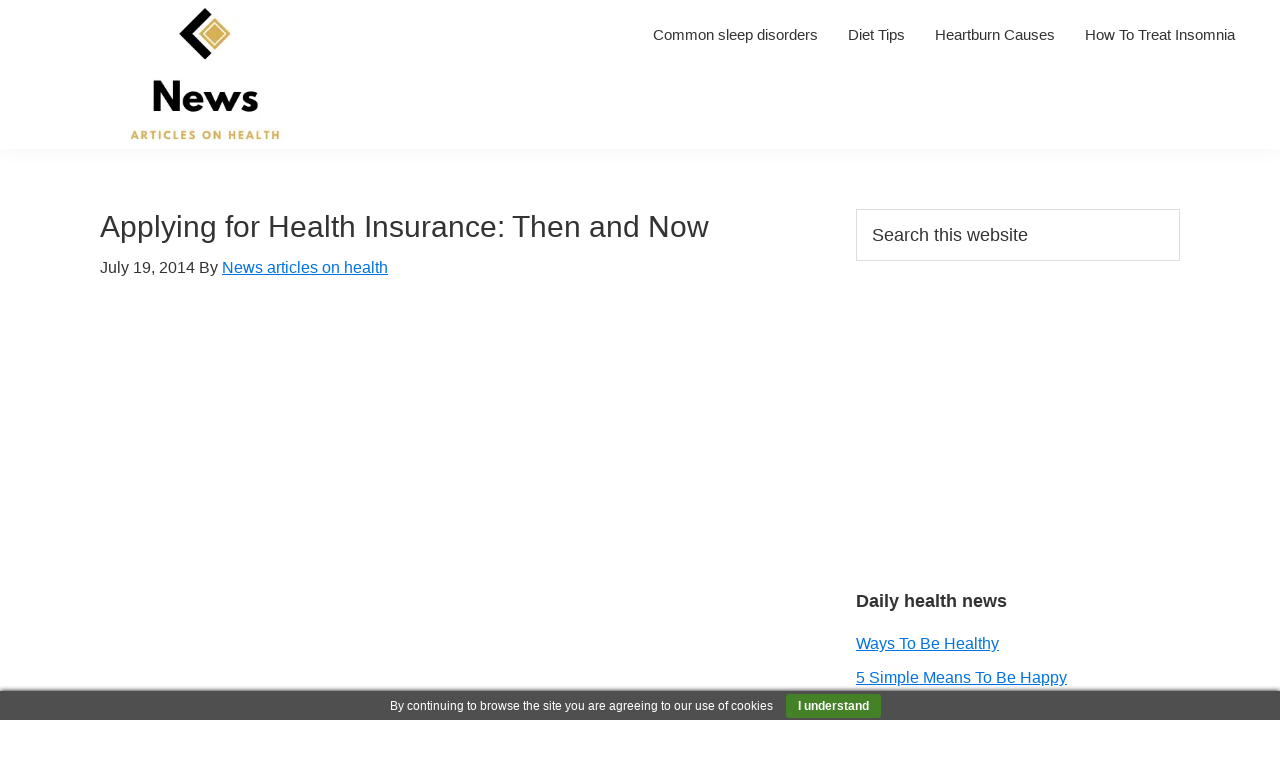

--- FILE ---
content_type: text/html; charset=UTF-8
request_url: https://newsarticlesonhealth.com/applying-for-health-insurance-then-and-now/
body_size: 7494
content:
<!DOCTYPE html><html lang=en-US><head ><style>img.lazy{min-height:1px}</style><link href=https://newsarticlesonhealth.com/wp-content/plugins/w3-total-cache/pub/js/lazyload.min.js as=script><meta charset="UTF-8"><meta name="viewport" content="width=device-width, initial-scale=1"><meta name='robots' content='index, follow, max-image-preview:large, max-snippet:-1, max-video-preview:-1'><link rel=stylesheet href=https://newsarticlesonhealth.com/wp-content/cache/minify/2e10c.css media=all><title>Applying for Health Insurance: Then and Now - News Articles on Health</title><meta name="description" content="- News Articles on Health Applying for Health Insurance: Then and Now"><link rel=canonical href=https://newsarticlesonhealth.com/applying-for-health-insurance-then-and-now/ ><meta property="og:locale" content="en_US"><meta property="og:type" content="article"><meta property="og:title" content="Applying for Health Insurance: Then and Now - News Articles on Health"><meta property="og:description" content="- News Articles on Health Applying for Health Insurance: Then and Now"><meta property="og:url" content="https://newsarticlesonhealth.com/applying-for-health-insurance-then-and-now/"><meta property="og:site_name" content="News Articles on Health"><meta property="article:published_time" content="2014-07-19T03:35:57+00:00"><meta property="article:modified_time" content="2015-12-02T03:42:16+00:00"><meta name="author" content="News articles on health"><meta name="twitter:label1" content="Written by"><meta name="twitter:data1" content="News articles on health"> <script type=application/ld+json class=yoast-schema-graph>{"@context":"https://schema.org","@graph":[{"@type":"Article","@id":"https://newsarticlesonhealth.com/applying-for-health-insurance-then-and-now/#article","isPartOf":{"@id":"https://newsarticlesonhealth.com/applying-for-health-insurance-then-and-now/"},"author":{"name":"News articles on health","@id":"https://newsarticlesonhealth.com/#/schema/person/f164454ad330784234c0ec7750719a6e"},"headline":"Applying for Health Insurance: Then and Now","datePublished":"2014-07-19T03:35:57+00:00","dateModified":"2015-12-02T03:42:16+00:00","mainEntityOfPage":{"@id":"https://newsarticlesonhealth.com/applying-for-health-insurance-then-and-now/"},"wordCount":32,"publisher":{"@id":"https://newsarticlesonhealth.com/#/schema/person/f164454ad330784234c0ec7750719a6e"},"articleSection":["videos on health"],"inLanguage":"en-US"},{"@type":"WebPage","@id":"https://newsarticlesonhealth.com/applying-for-health-insurance-then-and-now/","url":"https://newsarticlesonhealth.com/applying-for-health-insurance-then-and-now/","name":"Applying for Health Insurance: Then and Now - News Articles on Health","isPartOf":{"@id":"https://newsarticlesonhealth.com/#website"},"datePublished":"2014-07-19T03:35:57+00:00","dateModified":"2015-12-02T03:42:16+00:00","description":"- News Articles on Health Applying for Health Insurance: Then and Now","breadcrumb":{"@id":"https://newsarticlesonhealth.com/applying-for-health-insurance-then-and-now/#breadcrumb"},"inLanguage":"en-US","potentialAction":[{"@type":"ReadAction","target":["https://newsarticlesonhealth.com/applying-for-health-insurance-then-and-now/"]}]},{"@type":"BreadcrumbList","@id":"https://newsarticlesonhealth.com/applying-for-health-insurance-then-and-now/#breadcrumb","itemListElement":[{"@type":"ListItem","position":1,"name":"Home","item":"https://newsarticlesonhealth.com/"},{"@type":"ListItem","position":2,"name":"Health review and health videos review","item":"https://newsarticlesonhealth.com/health-review-and-health-videos-review/"},{"@type":"ListItem","position":3,"name":"Applying for Health Insurance: Then and Now"}]},{"@type":"WebSite","@id":"https://newsarticlesonhealth.com/#website","url":"https://newsarticlesonhealth.com/","name":"News Articles on Health","description":"News Articles on Health: Fine the best health information, buy health product, free health product review,articles about health, health magazine, health topics, articles on nutrition,current health article, healthcare news,amazon - discount and special offers, deals, big sale, on sale","publisher":{"@id":"https://newsarticlesonhealth.com/#/schema/person/f164454ad330784234c0ec7750719a6e"},"potentialAction":[{"@type":"SearchAction","target":{"@type":"EntryPoint","urlTemplate":"https://newsarticlesonhealth.com/?s={search_term_string}"},"query-input":{"@type":"PropertyValueSpecification","valueRequired":true,"valueName":"search_term_string"}}],"inLanguage":"en-US"},{"@type":["Person","Organization"],"@id":"https://newsarticlesonhealth.com/#/schema/person/f164454ad330784234c0ec7750719a6e","name":"News articles on health","image":{"@type":"ImageObject","inLanguage":"en-US","@id":"https://newsarticlesonhealth.com/#/schema/person/image/","url":"https://newsarticlesonhealth.com/wp-content/uploads/2020/03/cropped-News-articles-on-health-1.png","contentUrl":"https://newsarticlesonhealth.com/wp-content/uploads/2020/03/cropped-News-articles-on-health-1.png","width":512,"height":512,"caption":"News articles on health"},"logo":{"@id":"https://newsarticlesonhealth.com/#/schema/person/image/"}}]}</script> <link rel=alternate type=application/rss+xml title="News Articles on Health &raquo; Feed" href=https://newsarticlesonhealth.com/feed/ ><link rel=alternate type=application/rss+xml title="News Articles on Health &raquo; Comments Feed" href=https://newsarticlesonhealth.com/comments/feed/ > <script src=https://newsarticlesonhealth.com/wp-includes/js/jquery/jquery.min.js id=jquery-core-js></script> <link rel=https://api.w.org/ href=https://newsarticlesonhealth.com/wp-json/ ><link rel=alternate title=JSON type=application/json href=https://newsarticlesonhealth.com/wp-json/wp/v2/posts/3029><link rel=EditURI type=application/rsd+xml title=RSD href=https://newsarticlesonhealth.com/xmlrpc.php?rsd><link rel=shortlink href='https://newsarticlesonhealth.com/?p=3029'><link rel=alternate title="oEmbed (JSON)" type=application/json+oembed href="https://newsarticlesonhealth.com/wp-json/oembed/1.0/embed?url=https%3A%2F%2Fnewsarticlesonhealth.com%2Fapplying-for-health-insurance-then-and-now%2F"><link rel=alternate title="oEmbed (XML)" type=text/xml+oembed href="https://newsarticlesonhealth.com/wp-json/oembed/1.0/embed?url=https%3A%2F%2Fnewsarticlesonhealth.com%2Fapplying-for-health-insurance-then-and-now%2F&#038;format=xml"><link rel=icon href=https://newsarticlesonhealth.com/wp-content/uploads/2020/03/cropped-News-articles-on-health-1-32x32.png sizes=32x32><link rel=icon href=https://newsarticlesonhealth.com/wp-content/uploads/2020/03/cropped-News-articles-on-health-1-192x192.png sizes=192x192><link rel=apple-touch-icon href=https://newsarticlesonhealth.com/wp-content/uploads/2020/03/cropped-News-articles-on-health-1-180x180.png><meta name="msapplication-TileImage" content="https://newsarticlesonhealth.com/wp-content/uploads/2020/03/cropped-News-articles-on-health-1-270x270.png"></head><body class="wp-singular post-template-default single single-post postid-3029 single-format-standard wp-custom-logo wp-embed-responsive wp-theme-genesis wp-child-theme-genesis-sample header-full-width content-sidebar genesis-breadcrumbs-hidden genesis-singular-image-hidden genesis-footer-widgets-visible has-no-blocks"><div class=site-container><ul class=genesis-skip-link><li><a href=#genesis-nav-primary class=screen-reader-shortcut> Skip to primary navigation</a></li><li><a href=#genesis-content class=screen-reader-shortcut> Skip to main content</a></li><li><a href=#genesis-sidebar-primary class=screen-reader-shortcut> Skip to primary sidebar</a></li><li><a href=#genesis-footer-widgets class=screen-reader-shortcut> Skip to footer</a></li></ul><header class=site-header><div class=wrap><div class=title-area><a href=https://newsarticlesonhealth.com/ class=custom-logo-link rel=home><picture class=custom-logo decoding=async fetchpriority=high> <source type=image/webp data-srcset="https://newsarticlesonhealth.com/wp-content/uploads/2020/03/cropped-News-articles-on-health.png.webp 500w, https://newsarticlesonhealth.com/wp-content/uploads/2020/03/cropped-News-articles-on-health-300x119.png.webp 300w" data-sizes="(max-width: 500px) 100vw, 500px"> <img class=lazy width=500 height=198 src="data:image/svg+xml,%3Csvg%20xmlns='http://www.w3.org/2000/svg'%20viewBox='0%200%20500%20198'%3E%3C/svg%3E" data-src=https://newsarticlesonhealth.com/wp-content/uploads/2020/03/cropped-News-articles-on-health.png alt="News Articles on Health" decoding=async fetchpriority=high data-srcset="https://newsarticlesonhealth.com/wp-content/uploads/2020/03/cropped-News-articles-on-health.png 500w, https://newsarticlesonhealth.com/wp-content/uploads/2020/03/cropped-News-articles-on-health-300x119.png 300w" data-sizes="(max-width: 500px) 100vw, 500px"> </picture> </a><p class=site-title>News Articles on Health</p><p class=site-description>News Articles on Health: Fine the best health information, buy health product, free health product review,articles about health, health magazine, health topics, articles on nutrition,current health article, healthcare news,amazon - discount and special offers, deals, big sale, on sale</p></div><nav class=nav-primary aria-label=Main id=genesis-nav-primary><div class=wrap><ul id=menu-la-parte-de-arriba class="menu genesis-nav-menu menu-primary js-superfish"><li id=menu-item-5205 class="menu-item menu-item-type-taxonomy menu-item-object-category menu-item-5205"><a href=https://newsarticlesonhealth.com/category/common-sleep-disorders/ ><span >Common sleep disorders</span></a></li><li id=menu-item-4358 class="menu-item menu-item-type-post_type menu-item-object-page menu-item-has-children menu-item-4358"><a href=https://newsarticlesonhealth.com/diet-tips/ ><span >Diet Tips</span></a><ul class=sub-menu><li id=menu-item-4359 class="menu-item menu-item-type-post_type menu-item-object-page menu-item-4359"><a href=https://newsarticlesonhealth.com/diet-tips-and-tricks/ ><span >Diet tips and tricks</span></a></li><li id=menu-item-4360 class="menu-item menu-item-type-post_type menu-item-object-page menu-item-4360"><a href=https://newsarticlesonhealth.com/fat-loss-workout-tips/ ><span >Fat Loss Workout Tips</span></a></li><li id=menu-item-4366 class="menu-item menu-item-type-post_type menu-item-object-page menu-item-4366"><a href=https://newsarticlesonhealth.com/what-is-the-best-diet-to-lose-weight-fast/ ><span >what is the best diet to lose weight fast</span></a></li></ul></li><li id=menu-item-4361 class="menu-item menu-item-type-post_type menu-item-object-page menu-item-has-children menu-item-4361"><a href=https://newsarticlesonhealth.com/heartburn-causes/ ><span >Heartburn Causes</span></a><ul class=sub-menu><li id=menu-item-4362 class="menu-item menu-item-type-post_type menu-item-object-page menu-item-4362"><a href=https://newsarticlesonhealth.com/heartburn-remedies-review/ ><span >Heartburn Remedies review</span></a></li><li id=menu-item-4363 class="menu-item menu-item-type-post_type menu-item-object-page menu-item-4363"><a href=https://newsarticlesonhealth.com/heartburn-symptoms/ ><span >Heartburn Symptoms</span></a></li><li id=menu-item-4364 class="menu-item menu-item-type-post_type menu-item-object-page menu-item-4364"><a href=https://newsarticlesonhealth.com/natural-heartburn-remedies/ ><span >Natural Heartburn Remedies</span></a></li><li id=menu-item-4365 class="menu-item menu-item-type-post_type menu-item-object-page menu-item-4365"><a href=https://newsarticlesonhealth.com/what-is-heartburn/ ><span >What is Heartburn</span></a></li></ul></li><li id=menu-item-4440 class="menu-item menu-item-type-post_type menu-item-object-page menu-item-has-children menu-item-4440"><a href=https://newsarticlesonhealth.com/how-to-treat-insomnia/ ><span >How To Treat Insomnia</span></a><ul class=sub-menu><li id=menu-item-4441 class="menu-item menu-item-type-post_type menu-item-object-page menu-item-4441"><a href=https://newsarticlesonhealth.com/how-to-treat-low-blood-pressure/ ><span >How To Treat Low Blood Pressure</span></a></li></ul></li></ul></div></nav></div></header><div class=site-inner><div class=content-sidebar-wrap><main class=content id=genesis-content><article class="post-3029 post type-post status-publish format-standard category-videos-on-health entry" aria-label="Applying for Health Insurance: Then and Now"><header class=entry-header><h1 class="entry-title">Applying for Health Insurance: Then and Now</h1><p class=entry-meta><time class=entry-time>July 19, 2014</time> By <span class=entry-author><a href=https://newsarticlesonhealth.com/author/news-articles-on-health/ class=entry-author-link rel=author><span class=entry-author-name>News articles on health</span></a></span></p></header><div class=entry-content><p><object width=425 height=355><param name=movie value="https://www.youtube.com/v/ql9RVy6FWkg?version=3&amp;f=videos&amp;app=youtube_gdata&amp;showsearch=0&amp;rel=0"><param name=wmode value=transparent><embed src="https://www.youtube.com/v/ql9RVy6FWkg?version=3&amp;f=videos&amp;app=youtube_gdata&amp;showsearch=0&amp;rel=0" type=application/x-shockwave-flash wmode=transparent width=425 height=355></object></p><p>In which John Green attempts to apply for new health insurance coverage using the Affordable Care Act&#8217;s insurance exchanges and then through a private insure&#8230;</p><h2></h2></div><footer class=entry-footer><p class=entry-meta><span class=entry-categories>Filed Under: <a href=https://newsarticlesonhealth.com/category/videos-on-health/ rel="category tag">videos on health</a></span></p></footer></article></main><aside class="sidebar sidebar-primary widget-area" role=complementary aria-label="Primary Sidebar" id=genesis-sidebar-primary><h2 class="genesis-sidebar-title screen-reader-text">Primary Sidebar</h2><section id=search-3 class="widget widget_search"><div class=widget-wrap><form class=search-form method=get action=https://newsarticlesonhealth.com/ role=search><label class="search-form-label screen-reader-text" for=searchform-1>Search this website</label><input class=search-form-input type=search name=s id=searchform-1 placeholder="Search this website"><input class=search-form-submit type=submit value=Search><meta content="https://newsarticlesonhealth.com/?s={s}"></form></div></section><section id=custom_html-2 class="widget_text widget widget_custom_html"><div class="widget_text widget-wrap"><div class="textwidget custom-html-widget"><script async src=https://pagead2.googlesyndication.com/pagead/js/adsbygoogle.js></script> <ins class=adsbygoogle style=display:block data-ad-client=ca-pub-0557970366446293 data-ad-slot=7684227493 data-ad-format=auto data-full-width-responsive=true></ins> <script>(adsbygoogle=window.adsbygoogle||[]).push({});</script></div></div></section><section id=nav_menu-6 class="widget widget_nav_menu"><div class=widget-wrap><h3 class="widgettitle widget-title">Daily health news</h3><div class=menu-all-page-container><ul id=menu-all-page class=menu><li id=menu-item-4403 class="menu-item menu-item-type-post_type menu-item-object-page menu-item-home menu-item-4403"><a href=https://newsarticlesonhealth.com/ >Ways To Be Healthy</a></li><li id=menu-item-4404 class="menu-item menu-item-type-post_type menu-item-object-page menu-item-4404"><a href=https://newsarticlesonhealth.com/5-simple-means-to-be-happy/ >5 Simple Means To Be Happy</a></li><li id=menu-item-4405 class="menu-item menu-item-type-post_type menu-item-object-page menu-item-4405"><a href=https://newsarticlesonhealth.com/addicted-to-food-this-could-become-unhealthy/ >Addicted To Food This Could Become Unhealthy</a></li><li id=menu-item-4406 class="menu-item menu-item-type-post_type menu-item-object-page menu-item-4406"><a href=https://newsarticlesonhealth.com/boils-on-vagina-and-ointment-for-boils/ >Boils on vagina and Ointment For Boils</a></li><li id=menu-item-4407 class="menu-item menu-item-type-post_type menu-item-object-page menu-item-4407"><a href=https://newsarticlesonhealth.com/children-and-flu-vaccine/ >Children And Flu Vaccine</a></li><li id=menu-item-4413 class="menu-item menu-item-type-post_type menu-item-object-page menu-item-4413"><a href=https://newsarticlesonhealth.com/flu-vaccine-many-believe-and-many-dont/ >Flu Vaccine &#038; Many Believe and Many Don&#8217;t</a></li><li id=menu-item-4414 class="menu-item menu-item-type-post_type menu-item-object-page menu-item-4414"><a href=https://newsarticlesonhealth.com/get-rid-of-your-double-chin/ >Get Rid Of Your Double Chin</a></li><li id=menu-item-4415 class="menu-item menu-item-type-post_type menu-item-object-page current_page_parent menu-item-4415"><a href=https://newsarticlesonhealth.com/health-review-and-health-videos-review/ >Health review and health videos review</a></li><li id=menu-item-4419 class="menu-item menu-item-type-post_type menu-item-object-page menu-item-4419"><a href=https://newsarticlesonhealth.com/home-remedies-stretch-marks/ >Home remedies stretch marks</a></li><li id=menu-item-4422 class="menu-item menu-item-type-post_type menu-item-object-page menu-item-4422"><a href=https://newsarticlesonhealth.com/identifying-separation-anxiety-disorder-in-children/ >Identifying Separation Anxiety Disorder in Children</a></li><li id=menu-item-4423 class="menu-item menu-item-type-post_type menu-item-object-page menu-item-4423"><a href=https://newsarticlesonhealth.com/laser-acne-scar-is-not-only-teenager-issue/ >Laser Acne Scar Is Not Only Teenager Issue</a></li><li id=menu-item-4426 class="menu-item menu-item-type-post_type menu-item-object-page menu-item-4426"><a href=https://newsarticlesonhealth.com/review-on-increasing-breast-milk-supply/ >Review on increasing breast milk supply</a></li><li id=menu-item-4428 class="menu-item menu-item-type-post_type menu-item-object-page menu-item-4428"><a href=https://newsarticlesonhealth.com/shaving-accessories-for-a-better-shave/ >Shaving Accessories For A Better Shave</a></li><li id=menu-item-4429 class="menu-item menu-item-type-post_type menu-item-object-page menu-item-4429"><a href=https://newsarticlesonhealth.com/stretchmarks-at-times-are-alot-to-deal-with/ >Stretchmarks At Times Are Allot To Deal With</a></li><li id=menu-item-4430 class="menu-item menu-item-type-post_type menu-item-object-page menu-item-4430"><a href=https://newsarticlesonhealth.com/tummy-honey-butter-for-stretch-marks/ >Tummy Honey Butter For Stretch Marks</a></li><li id=menu-item-4432 class="menu-item menu-item-type-post_type menu-item-object-page menu-item-4432"><a href=https://newsarticlesonhealth.com/wearing-sunglasses-necessity-not-a-fashion/ >Wearing Sunglasses – Necessity, Not A Fashion</a></li><li id=menu-item-4435 class="menu-item menu-item-type-post_type menu-item-object-page menu-item-4435"><a href=https://newsarticlesonhealth.com/when-cancer-prevention-isnt-good-enough-and-facts-about-lung-cancer/ >When Cancer Prevention isn&#8217;t Good Enough and Facts about lung cancer</a></li></ul></div></div></section><section id=recent-posts-4 class="widget widget_recent_entries"><div class=widget-wrap><h3 class="widgettitle widget-title">Health news articles</h3><ul><li> <a href=https://newsarticlesonhealth.com/acne-causes-treatments-cures-and-tips/ >Acne &#8211; Causes, Treatments, Cures, and Tips</a></li><li> <a href=https://newsarticlesonhealth.com/acne-laser-treatment-is-the-last-resort-try-home-remedies-first/ >Acne Laser Treatment is the Last Resort – Try Home Remedies First</a></li><li> <a href=https://newsarticlesonhealth.com/how-to-get-rid-of-acne-using-a-simple-remedy/ >How to Get Rid of Acne Using a Simple Remedy</a></li><li> <a href=https://newsarticlesonhealth.com/which-acne-product-best-controls-acne/ >Which Acne Product Best Controls Acne?</a></li><li> <a href=https://newsarticlesonhealth.com/are-treatments-for-acne-not-helping-you-yet/ >Are Treatments for Acne Not Helping You Yet?</a></li></ul></div></section><section id=media_image-2 class="widget widget_media_image"><div class=widget-wrap><picture class="image wp-image-5283  attachment-full size-full" style="max-width: 100%; height: auto;" decoding=async loading=lazy> <source type=image/webp data-srcset="https://newsarticlesonhealth.com/wp-content/uploads/2020/06/legal-note.png.webp 560w, https://newsarticlesonhealth.com/wp-content/uploads/2020/06/legal-note-300x169.png.webp 300w" data-sizes="auto, (max-width: 560px) 100vw, 560px"> <img class=lazy width=560 height=315 src="data:image/svg+xml,%3Csvg%20xmlns='http://www.w3.org/2000/svg'%20viewBox='0%200%20560%20315'%3E%3C/svg%3E" data-src=https://newsarticlesonhealth.com/wp-content/uploads/2020/06/legal-note.png alt decoding=async data-srcset="https://newsarticlesonhealth.com/wp-content/uploads/2020/06/legal-note.png 560w, https://newsarticlesonhealth.com/wp-content/uploads/2020/06/legal-note-300x169.png 300w" data-sizes="auto, (max-width: 560px) 100vw, 560px"> </picture></div></section><section id=categories-2 class="widget widget_categories"><div class=widget-wrap><h3 class="widgettitle widget-title">Categories</h3><form action=https://newsarticlesonhealth.com method=get><label class=screen-reader-text for=cat>Categories</label><select name=cat id=cat class=postform><option value=-1>Select Category</option><option class=level-0 value=1944>acne treatment</option><option class=level-0 value=3330>Common sleep disorders</option><option class=level-0 value=3277>Detox diet</option><option class=level-0 value=3326>dr oz new episodes</option><option class=level-0 value=3311>elliptical trainers review</option><option class=level-0 value=3301>Fitness Heart Rate Monitors</option><option class=level-0 value=875>health</option><option class=level-0 value=876>healthy</option><option class=level-0 value=2822>Heartburn remedies</option><option class=level-0 value=1577>news</option><option class=level-0 value=3296>Paleo diet</option><option class=level-0 value=3289>Raw Food Diet</option><option class=level-0 value=189>skin care</option><option class=level-0 value=2143>videos health reviews</option><option class=level-0 value=1>videos on health</option><option class=level-0 value=3218>yoga health</option> </select></form><script>(function(){var dropdown=document.getElementById("cat");function onCatChange(){if(dropdown.options[dropdown.selectedIndex].value>0){dropdown.parentNode.submit();}}
dropdown.onchange=onCatChange;})();</script> </div></section><section id=custom_html-3 class="widget_text widget widget_custom_html"><div class="widget_text widget-wrap"><div class="textwidget custom-html-widget"><script async src=https://pagead2.googlesyndication.com/pagead/js/adsbygoogle.js></script> <ins class=adsbygoogle style=display:block data-ad-client=ca-pub-0557970366446293 data-ad-slot=7684227493 data-ad-format=auto data-full-width-responsive=true></ins> <script>(adsbygoogle=window.adsbygoogle||[]).push({});</script></div></div></section></aside></div></div><div class=footer-widgets id=genesis-footer-widgets><h2 class="genesis-sidebar-title screen-reader-text">Footer</h2><div class=wrap><div class="widget-area footer-widgets-1 footer-widget-area"><section id=lsp_ftcwidget-3 class="widget widget_lsp_ftcwidget"><div class=widget-wrap><h3 class="widgettitle widget-title">FTC Disclaimer</h3> Please Note that material connections may not be made known at every single advertisement or affiliate link. You should assume that there is a material connection and that we may receive compensation in money or otherwise for anything you purchase as a result of visiting this website, and also that we may be paid merely by you clicking any link.</div></section></div><div class="widget-area footer-widgets-2 footer-widget-area"><section id=nav_menu-5 class="widget widget_nav_menu"><div class=widget-wrap><h3 class="widgettitle widget-title">See Us on Facebook..</h3><div class=menu-facebook-info-container><ul id=menu-facebook-info class=menu><li id=menu-item-2071 class="menu-item menu-item-type-custom menu-item-object-custom menu-item-2071"><a href="https://www.facebook.com/pages/News-articles-on-health/254009411359211?sk=notes">Facebook health note</a></li><li id=menu-item-2072 class="menu-item menu-item-type-custom menu-item-object-custom menu-item-2072"><a href=https://www.facebook.com/pages/News-articles-on-health/254009411359211>Like my fun page on health</a></li></ul></div></div></section></div></div></div><footer class=site-footer><div class=wrap>Copyright © 2020 News Articles on Health<nav class=nav-secondary aria-label=Secondary><div class=wrap><ul id=menu-all-about-us class="menu genesis-nav-menu menu-secondary js-superfish"><li id=menu-item-4356 class="menu-item menu-item-type-custom menu-item-object-custom menu-item-4356"><a href=https://newsarticlesonhealth.com/legal><span >All legal page</span></a></li><li id=menu-item-4350 class="menu-item menu-item-type-post_type menu-item-object-page menu-item-4350"><a href=https://newsarticlesonhealth.com/dmca-notice/ ><span >DMCA Notice</span></a></li><li id=menu-item-4351 class="menu-item menu-item-type-post_type menu-item-object-page menu-item-4351"><a href=https://newsarticlesonhealth.com/medical-disclaimer/ ><span >Medical Disclaimer</span></a></li><li id=menu-item-4352 class="menu-item menu-item-type-post_type menu-item-object-page menu-item-4352"><a href=https://newsarticlesonhealth.com/about-us/ ><span >About Us</span></a></li><li id=menu-item-4353 class="menu-item menu-item-type-post_type menu-item-object-page menu-item-4353"><a href=https://newsarticlesonhealth.com/contact-us/ ><span >Contact Us</span></a></li><li id=menu-item-4354 class="menu-item menu-item-type-post_type menu-item-object-page menu-item-4354"><a href=https://newsarticlesonhealth.com/disclaimer/ ><span >Disclaimer</span></a></li><li id=menu-item-4355 class="menu-item menu-item-type-post_type menu-item-object-page menu-item-4355"><a href=https://newsarticlesonhealth.com/privacy-policy/ ><span >Privacy Policy</span></a></li><li id=menu-item-4357 class="menu-item menu-item-type-post_type menu-item-object-page menu-item-4357"><a href=https://newsarticlesonhealth.com/curation-policy/ ><span >Curation Policy</span></a></li></ul></div></nav></div></footer></div><script type=speculationrules>{"prefetch":[{"source":"document","where":{"and":[{"href_matches":"\/*"},{"not":{"href_matches":["\/wp-*.php","\/wp-admin\/*","\/wp-content\/uploads\/*","\/wp-content\/*","\/wp-content\/plugins\/*","\/wp-content\/themes\/genesis-sample\/*","\/wp-content\/themes\/genesis\/*","\/*\\?(.+)"]}},{"not":{"selector_matches":"a[rel~=\"nofollow\"]"}},{"not":{"selector_matches":".no-prefetch, .no-prefetch a"}}]},"eagerness":"conservative"}]}</script> <div id=lsp_cookie_bar> By continuing to browse the site you are agreeing to our use of cookies <button id=lsp_accept_cookie_bar> I understand </button></div> <script>jQuery(document).ready(function($){if(!lsp_read_cookie("lsp_accepted_cookie_bar")){$("#lsp_cookie_bar").show();}
function lsp_set_cookie(cookieName,cookieValue,nDays){var today=new Date();var expire=new Date();if(nDays==null||nDays==0)nDays=1;expire.setTime(today.getTime()+3600000*24*nDays);document.cookie=cookieName+"="+escape(cookieValue)+";expires="+expire.toGMTString()+"; path=/";}
function lsp_read_cookie(cookieName){var theCookie=" "+document.cookie;var ind=theCookie.indexOf(" "+cookieName+"=");if(ind==-1)ind=theCookie.indexOf(";"+cookieName+"=");if(ind==-1||cookieName=="")return"";var ind1=theCookie.indexOf(";",ind+1);if(ind1==-1)ind1=theCookie.length;return unescape(theCookie.substring(ind+cookieName.length+2,ind1));}
$('#lsp_accept_cookie_bar').click(function(){lsp_set_cookie('lsp_accepted_cookie_bar',true,365);jQuery("#lsp_cookie_bar").hide();});});</script><script>!function(){function e(){var e=((new Date).getTime(),document.createElement("script"));e.type="text/javascript",e.async=!0,e.setAttribute("embed-id","c492b567-def0-48e8-830d-edc51740e590"),e.src="https://embed.adabundle.com/embed-scripts/c492b567-def0-48e8-830d-edc51740e590";var t=document.getElementsByTagName("script")[0];t.parentNode.insertBefore(e,t)}var t=window;t.attachEvent?t.attachEvent("onload",e):t.addEventListener("load",e,!1)}();</script><script src=https://newsarticlesonhealth.com/wp-includes/js/hoverIntent.min.js id=hoverIntent-js></script> <script src=https://newsarticlesonhealth.com/wp-content/themes/genesis/lib/js/menu/superfish.min.js id=superfish-js></script> <script src=https://newsarticlesonhealth.com/wp-content/themes/genesis/lib/js/menu/superfish.args.min.js id=superfish-args-js></script> <script src=https://newsarticlesonhealth.com/wp-content/themes/genesis/lib/js/skip-links.min.js id=skip-links-js></script> <script id=q2w3_fixed_widget-js-extra>var q2w3_sidebar_options=[{"sidebar":"sidebar","use_sticky_position":false,"margin_top":0,"margin_bottom":0,"stop_elements_selectors":"","screen_max_width":0,"screen_max_height":0,"widgets":["#media_image-2","#categories-2","#custom_html-3"]}];</script> <script src=https://newsarticlesonhealth.com/wp-content/plugins/q2w3-fixed-widget/js/frontend.min.js id=q2w3_fixed_widget-js></script> <script id=genesis-sample-responsive-menu-js-extra>var genesis_responsive_menu={"mainMenu":"Menu","menuIconClass":"dashicons-before dashicons-menu","subMenu":"Submenu","subMenuIconClass":"dashicons-before dashicons-arrow-down-alt2","menuClasses":{"others":[".nav-primary"]}};</script> <script src=https://newsarticlesonhealth.com/wp-content/themes/genesis/lib/js/menu/responsive-menus.min.js id=genesis-sample-responsive-menu-js></script> <script>window.w3tc_lazyload=1,window.lazyLoadOptions={elements_selector:".lazy",callback_loaded:function(t){var e;try{e=new CustomEvent("w3tc_lazyload_loaded",{detail:{e:t}})}catch(a){(e=document.createEvent("CustomEvent")).initCustomEvent("w3tc_lazyload_loaded",!1,!1,{e:t})}window.dispatchEvent(e)}}</script><script async src=https://newsarticlesonhealth.com/wp-content/plugins/w3-total-cache/pub/js/lazyload.min.js></script></body></html>

--- FILE ---
content_type: text/html; charset=utf-8
request_url: https://www.google.com/recaptcha/api2/aframe
body_size: 266
content:
<!DOCTYPE HTML><html><head><meta http-equiv="content-type" content="text/html; charset=UTF-8"></head><body><script nonce="DIu5La3oA7jN_8vs8F2sxg">/** Anti-fraud and anti-abuse applications only. See google.com/recaptcha */ try{var clients={'sodar':'https://pagead2.googlesyndication.com/pagead/sodar?'};window.addEventListener("message",function(a){try{if(a.source===window.parent){var b=JSON.parse(a.data);var c=clients[b['id']];if(c){var d=document.createElement('img');d.src=c+b['params']+'&rc='+(localStorage.getItem("rc::a")?sessionStorage.getItem("rc::b"):"");window.document.body.appendChild(d);sessionStorage.setItem("rc::e",parseInt(sessionStorage.getItem("rc::e")||0)+1);localStorage.setItem("rc::h",'1768559469578');}}}catch(b){}});window.parent.postMessage("_grecaptcha_ready", "*");}catch(b){}</script></body></html>